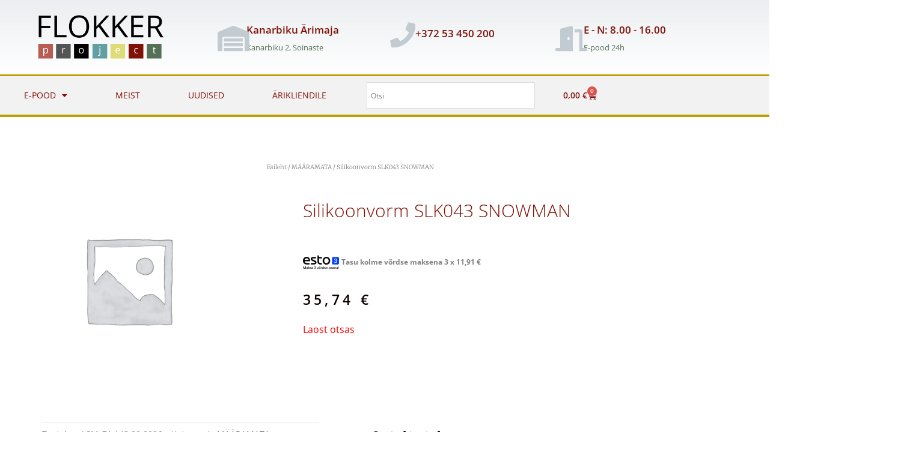

--- FILE ---
content_type: text/css; charset=utf-8
request_url: https://flokker.ee/wp-content/uploads/elementor/css/post-5826.css?ver=1768981356
body_size: 1843
content:
.elementor-5826 .elementor-element.elementor-element-7ffcc9a3 > .elementor-container > .elementor-column > .elementor-widget-wrap{align-content:center;align-items:center;}.elementor-5826 .elementor-element.elementor-element-7ffcc9a3:not(.elementor-motion-effects-element-type-background), .elementor-5826 .elementor-element.elementor-element-7ffcc9a3 > .elementor-motion-effects-container > .elementor-motion-effects-layer{background-color:transparent;background-image:linear-gradient(180deg, rgba(194,203,210,0.33) 0%, #ffffff 100%);}.elementor-5826 .elementor-element.elementor-element-7ffcc9a3 > .elementor-container{min-height:128px;}.elementor-5826 .elementor-element.elementor-element-7ffcc9a3{transition:background 0.3s, border 0.3s, border-radius 0.3s, box-shadow 0.3s;}.elementor-5826 .elementor-element.elementor-element-7ffcc9a3 > .elementor-background-overlay{transition:background 0.3s, border-radius 0.3s, opacity 0.3s;}.elementor-widget-theme-site-logo .widget-image-caption{color:var( --e-global-color-text );font-family:var( --e-global-typography-text-font-family ), Sans-serif;font-weight:var( --e-global-typography-text-font-weight );}.elementor-5826 .elementor-element.elementor-element-2fd7f75e img{width:283px;}.elementor-widget-icon-box.elementor-view-stacked .elementor-icon{background-color:var( --e-global-color-primary );}.elementor-widget-icon-box.elementor-view-framed .elementor-icon, .elementor-widget-icon-box.elementor-view-default .elementor-icon{fill:var( --e-global-color-primary );color:var( --e-global-color-primary );border-color:var( --e-global-color-primary );}.elementor-widget-icon-box .elementor-icon-box-title, .elementor-widget-icon-box .elementor-icon-box-title a{font-family:var( --e-global-typography-primary-font-family ), Sans-serif;font-weight:var( --e-global-typography-primary-font-weight );}.elementor-widget-icon-box .elementor-icon-box-title{color:var( --e-global-color-primary );}.elementor-widget-icon-box:has(:hover) .elementor-icon-box-title,
					 .elementor-widget-icon-box:has(:focus) .elementor-icon-box-title{color:var( --e-global-color-primary );}.elementor-widget-icon-box .elementor-icon-box-description{font-family:var( --e-global-typography-text-font-family ), Sans-serif;font-weight:var( --e-global-typography-text-font-weight );color:var( --e-global-color-text );}.elementor-5826 .elementor-element.elementor-element-1a1037bc .elementor-icon-box-wrapper{align-items:center;gap:17px;}.elementor-5826 .elementor-element.elementor-element-1a1037bc .elementor-icon-box-title{margin-block-end:5px;color:var( --e-global-color-primary );}.elementor-5826 .elementor-element.elementor-element-1a1037bc.elementor-view-stacked .elementor-icon{background-color:#c2cbd2;}.elementor-5826 .elementor-element.elementor-element-1a1037bc.elementor-view-framed .elementor-icon, .elementor-5826 .elementor-element.elementor-element-1a1037bc.elementor-view-default .elementor-icon{fill:#c2cbd2;color:#c2cbd2;border-color:#c2cbd2;}.elementor-5826 .elementor-element.elementor-element-1a1037bc .elementor-icon{font-size:42px;}.elementor-5826 .elementor-element.elementor-element-1a1037bc .elementor-icon-box-title, .elementor-5826 .elementor-element.elementor-element-1a1037bc .elementor-icon-box-title a{font-size:17px;}.elementor-5826 .elementor-element.elementor-element-1a1037bc .elementor-icon-box-description{font-size:13px;font-weight:400;}.elementor-5826 .elementor-element.elementor-element-3e90f217 .elementor-icon-box-wrapper{align-items:center;gap:10px;}.elementor-5826 .elementor-element.elementor-element-3e90f217 .elementor-icon-box-title{margin-block-end:5px;color:var( --e-global-color-primary );}.elementor-5826 .elementor-element.elementor-element-3e90f217.elementor-view-stacked .elementor-icon{background-color:#c2cbd2;}.elementor-5826 .elementor-element.elementor-element-3e90f217.elementor-view-framed .elementor-icon, .elementor-5826 .elementor-element.elementor-element-3e90f217.elementor-view-default .elementor-icon{fill:#c2cbd2;color:#c2cbd2;border-color:#c2cbd2;}.elementor-5826 .elementor-element.elementor-element-3e90f217 .elementor-icon{font-size:42px;}.elementor-5826 .elementor-element.elementor-element-3e90f217 .elementor-icon-box-title, .elementor-5826 .elementor-element.elementor-element-3e90f217 .elementor-icon-box-title a{font-size:17px;}.elementor-5826 .elementor-element.elementor-element-3e90f217 .elementor-icon-box-description{font-size:13px;font-weight:400;}.elementor-5826 .elementor-element.elementor-element-33f38050 .elementor-icon-box-wrapper{align-items:center;gap:10px;}.elementor-5826 .elementor-element.elementor-element-33f38050 .elementor-icon-box-title{margin-block-end:5px;color:var( --e-global-color-primary );}.elementor-5826 .elementor-element.elementor-element-33f38050.elementor-view-stacked .elementor-icon{background-color:#c2cbd2;}.elementor-5826 .elementor-element.elementor-element-33f38050.elementor-view-framed .elementor-icon, .elementor-5826 .elementor-element.elementor-element-33f38050.elementor-view-default .elementor-icon{fill:#c2cbd2;color:#c2cbd2;border-color:#c2cbd2;}.elementor-5826 .elementor-element.elementor-element-33f38050 .elementor-icon{font-size:42px;}.elementor-5826 .elementor-element.elementor-element-33f38050 .elementor-icon-box-title, .elementor-5826 .elementor-element.elementor-element-33f38050 .elementor-icon-box-title a{font-size:17px;}.elementor-5826 .elementor-element.elementor-element-33f38050 .elementor-icon-box-description{font-size:13px;font-weight:400;}.elementor-5826 .elementor-element.elementor-element-6170d4e0 > .elementor-container > .elementor-column > .elementor-widget-wrap{align-content:center;align-items:center;}.elementor-5826 .elementor-element.elementor-element-6170d4e0:not(.elementor-motion-effects-element-type-background), .elementor-5826 .elementor-element.elementor-element-6170d4e0 > .elementor-motion-effects-container > .elementor-motion-effects-layer{background-color:#F2F2F2;}.elementor-5826 .elementor-element.elementor-element-6170d4e0{border-style:solid;border-width:3px 0px 4px 0px;border-color:#bf9f00;transition:background 0.3s, border 0.3s, border-radius 0.3s, box-shadow 0.3s;margin-top:-4px;margin-bottom:-4px;padding:0px 0px 0px 0px;}.elementor-5826 .elementor-element.elementor-element-6170d4e0 > .elementor-background-overlay{transition:background 0.3s, border-radius 0.3s, opacity 0.3s;}.elementor-widget-nav-menu .elementor-nav-menu .elementor-item{font-family:var( --e-global-typography-primary-font-family ), Sans-serif;font-weight:var( --e-global-typography-primary-font-weight );}.elementor-widget-nav-menu .elementor-nav-menu--main .elementor-item{color:var( --e-global-color-text );fill:var( --e-global-color-text );}.elementor-widget-nav-menu .elementor-nav-menu--main .elementor-item:hover,
					.elementor-widget-nav-menu .elementor-nav-menu--main .elementor-item.elementor-item-active,
					.elementor-widget-nav-menu .elementor-nav-menu--main .elementor-item.highlighted,
					.elementor-widget-nav-menu .elementor-nav-menu--main .elementor-item:focus{color:var( --e-global-color-accent );fill:var( --e-global-color-accent );}.elementor-widget-nav-menu .elementor-nav-menu--main:not(.e--pointer-framed) .elementor-item:before,
					.elementor-widget-nav-menu .elementor-nav-menu--main:not(.e--pointer-framed) .elementor-item:after{background-color:var( --e-global-color-accent );}.elementor-widget-nav-menu .e--pointer-framed .elementor-item:before,
					.elementor-widget-nav-menu .e--pointer-framed .elementor-item:after{border-color:var( --e-global-color-accent );}.elementor-widget-nav-menu{--e-nav-menu-divider-color:var( --e-global-color-text );}.elementor-widget-nav-menu .elementor-nav-menu--dropdown .elementor-item, .elementor-widget-nav-menu .elementor-nav-menu--dropdown  .elementor-sub-item{font-family:var( --e-global-typography-accent-font-family ), Sans-serif;font-weight:var( --e-global-typography-accent-font-weight );}.elementor-5826 .elementor-element.elementor-element-764101a .elementor-menu-toggle{margin-right:auto;}.elementor-5826 .elementor-element.elementor-element-764101a .elementor-nav-menu .elementor-item{font-size:14px;font-weight:400;text-transform:uppercase;}.elementor-5826 .elementor-element.elementor-element-764101a .elementor-nav-menu--main .elementor-item{color:var( --e-global-color-primary );fill:var( --e-global-color-primary );padding-left:40px;padding-right:40px;padding-top:8px;padding-bottom:8px;}.elementor-5826 .elementor-element.elementor-element-764101a .elementor-nav-menu--main .elementor-item:hover,
					.elementor-5826 .elementor-element.elementor-element-764101a .elementor-nav-menu--main .elementor-item.elementor-item-active,
					.elementor-5826 .elementor-element.elementor-element-764101a .elementor-nav-menu--main .elementor-item.highlighted,
					.elementor-5826 .elementor-element.elementor-element-764101a .elementor-nav-menu--main .elementor-item:focus{color:var( --e-global-color-primary );}.elementor-5826 .elementor-element.elementor-element-764101a .elementor-nav-menu--main:not(.e--pointer-framed) .elementor-item:before,
					.elementor-5826 .elementor-element.elementor-element-764101a .elementor-nav-menu--main:not(.e--pointer-framed) .elementor-item:after{background-color:var( --e-global-color-accent );}.elementor-5826 .elementor-element.elementor-element-764101a .e--pointer-framed .elementor-item:before,
					.elementor-5826 .elementor-element.elementor-element-764101a .e--pointer-framed .elementor-item:after{border-color:var( --e-global-color-accent );}.elementor-5826 .elementor-element.elementor-element-764101a .elementor-nav-menu--main .elementor-item.elementor-item-active{color:var( --e-global-color-primary );}.elementor-5826 .elementor-element.elementor-element-764101a .elementor-nav-menu--main:not(.e--pointer-framed) .elementor-item.elementor-item-active:before,
					.elementor-5826 .elementor-element.elementor-element-764101a .elementor-nav-menu--main:not(.e--pointer-framed) .elementor-item.elementor-item-active:after{background-color:var( --e-global-color-accent );}.elementor-5826 .elementor-element.elementor-element-764101a .e--pointer-framed .elementor-item.elementor-item-active:before,
					.elementor-5826 .elementor-element.elementor-element-764101a .e--pointer-framed .elementor-item.elementor-item-active:after{border-color:var( --e-global-color-accent );}.elementor-5826 .elementor-element.elementor-element-764101a .elementor-nav-menu--dropdown a, .elementor-5826 .elementor-element.elementor-element-764101a .elementor-menu-toggle{color:var( --e-global-color-primary );fill:var( --e-global-color-primary );}.elementor-5826 .elementor-element.elementor-element-764101a .elementor-nav-menu--dropdown{background-color:#F5F5E1;}.elementor-5826 .elementor-element.elementor-element-764101a .elementor-nav-menu--dropdown a:hover,
					.elementor-5826 .elementor-element.elementor-element-764101a .elementor-nav-menu--dropdown a:focus,
					.elementor-5826 .elementor-element.elementor-element-764101a .elementor-nav-menu--dropdown a.elementor-item-active,
					.elementor-5826 .elementor-element.elementor-element-764101a .elementor-nav-menu--dropdown a.highlighted,
					.elementor-5826 .elementor-element.elementor-element-764101a .elementor-menu-toggle:hover,
					.elementor-5826 .elementor-element.elementor-element-764101a .elementor-menu-toggle:focus{color:var( --e-global-color-primary );}.elementor-5826 .elementor-element.elementor-element-764101a .elementor-nav-menu--dropdown a:hover,
					.elementor-5826 .elementor-element.elementor-element-764101a .elementor-nav-menu--dropdown a:focus,
					.elementor-5826 .elementor-element.elementor-element-764101a .elementor-nav-menu--dropdown a.elementor-item-active,
					.elementor-5826 .elementor-element.elementor-element-764101a .elementor-nav-menu--dropdown a.highlighted{background-color:var( --e-global-color-accent );}.elementor-5826 .elementor-element.elementor-element-764101a .elementor-nav-menu--dropdown a.elementor-item-active{color:var( --e-global-color-primary );}.elementor-5826 .elementor-element.elementor-element-764101a .elementor-nav-menu--dropdown .elementor-item, .elementor-5826 .elementor-element.elementor-element-764101a .elementor-nav-menu--dropdown  .elementor-sub-item{font-family:"Open Sans", Sans-serif;font-weight:500;}.elementor-5826 .elementor-element.elementor-element-764101a div.elementor-menu-toggle{color:#FFFFFF;}.elementor-5826 .elementor-element.elementor-element-764101a div.elementor-menu-toggle svg{fill:#FFFFFF;}.elementor-5826 .elementor-element.elementor-element-41e244f > .elementor-container{max-width:1086px;}.elementor-bc-flex-widget .elementor-5826 .elementor-element.elementor-element-fb4a235.elementor-column .elementor-widget-wrap{align-items:center;}.elementor-5826 .elementor-element.elementor-element-fb4a235.elementor-column.elementor-element[data-element_type="column"] > .elementor-widget-wrap.elementor-element-populated{align-content:center;align-items:center;}.elementor-5826 .elementor-element.elementor-element-fb4a235 > .elementor-element-populated, .elementor-5826 .elementor-element.elementor-element-fb4a235 > .elementor-element-populated > .elementor-background-overlay, .elementor-5826 .elementor-element.elementor-element-fb4a235 > .elementor-background-slideshow{border-radius:-6px -6px -6px -6px;}.elementor-widget-woocommerce-menu-cart .elementor-menu-cart__toggle .elementor-button{font-family:var( --e-global-typography-primary-font-family ), Sans-serif;font-weight:var( --e-global-typography-primary-font-weight );}.elementor-widget-woocommerce-menu-cart .elementor-menu-cart__product-name a{font-family:var( --e-global-typography-primary-font-family ), Sans-serif;font-weight:var( --e-global-typography-primary-font-weight );}.elementor-widget-woocommerce-menu-cart .elementor-menu-cart__product-price{font-family:var( --e-global-typography-primary-font-family ), Sans-serif;font-weight:var( --e-global-typography-primary-font-weight );}.elementor-widget-woocommerce-menu-cart .elementor-menu-cart__footer-buttons .elementor-button{font-family:var( --e-global-typography-primary-font-family ), Sans-serif;font-weight:var( --e-global-typography-primary-font-weight );}.elementor-widget-woocommerce-menu-cart .elementor-menu-cart__footer-buttons a.elementor-button--view-cart{font-family:var( --e-global-typography-primary-font-family ), Sans-serif;font-weight:var( --e-global-typography-primary-font-weight );}.elementor-widget-woocommerce-menu-cart .elementor-menu-cart__footer-buttons a.elementor-button--checkout{font-family:var( --e-global-typography-primary-font-family ), Sans-serif;font-weight:var( --e-global-typography-primary-font-weight );}.elementor-widget-woocommerce-menu-cart .woocommerce-mini-cart__empty-message{font-family:var( --e-global-typography-primary-font-family ), Sans-serif;font-weight:var( --e-global-typography-primary-font-weight );}.elementor-5826 .elementor-element.elementor-element-a2e9810{width:auto;max-width:auto;align-self:flex-start;--main-alignment:left;--divider-style:solid;--subtotal-divider-style:solid;--elementor-remove-from-cart-button:none;--remove-from-cart-button:block;--toggle-button-text-color:var( --e-global-color-primary );--toggle-button-icon-color:var( --e-global-color-primary );--toggle-button-border-width:0px;--toggle-icon-size:16px;--cart-border-style:none;--cart-close-icon-size:0px;--cart-footer-layout:1fr 1fr;--products-max-height-sidecart:calc(100vh - 240px);--products-max-height-minicart:calc(100vh - 385px);}.elementor-5826 .elementor-element.elementor-element-a2e9810 > .elementor-widget-container{margin:-7px -7px -7px -7px;padding:-5px -5px -5px -5px;}.elementor-5826 .elementor-element.elementor-element-a2e9810 .widget_shopping_cart_content{--subtotal-divider-left-width:0;--subtotal-divider-right-width:0;}.elementor-theme-builder-content-area{height:400px;}.elementor-location-header:before, .elementor-location-footer:before{content:"";display:table;clear:both;}@media(max-width:1024px){.elementor-5826 .elementor-element.elementor-element-7ffcc9a3{padding:0px 20px 0px 20px;}.elementor-5826 .elementor-element.elementor-element-1a1037bc .elementor-icon-box-title, .elementor-5826 .elementor-element.elementor-element-1a1037bc .elementor-icon-box-title a{font-size:13px;}.elementor-5826 .elementor-element.elementor-element-1a1037bc .elementor-icon-box-description{font-size:10px;}.elementor-5826 .elementor-element.elementor-element-3e90f217 .elementor-icon-box-title, .elementor-5826 .elementor-element.elementor-element-3e90f217 .elementor-icon-box-title a{font-size:13px;}.elementor-5826 .elementor-element.elementor-element-3e90f217 .elementor-icon-box-description{font-size:10px;}.elementor-5826 .elementor-element.elementor-element-33f38050 .elementor-icon-box-title, .elementor-5826 .elementor-element.elementor-element-33f38050 .elementor-icon-box-title a{font-size:13px;}.elementor-5826 .elementor-element.elementor-element-33f38050 .elementor-icon-box-description{font-size:10px;}.elementor-5826 .elementor-element.elementor-element-6170d4e0{padding:10px 10px 10px 10px;}.elementor-5826 .elementor-element.elementor-element-764101a .elementor-nav-menu--main > .elementor-nav-menu > li > .elementor-nav-menu--dropdown, .elementor-5826 .elementor-element.elementor-element-764101a .elementor-nav-menu__container.elementor-nav-menu--dropdown{margin-top:13px !important;}}@media(max-width:767px){.elementor-5826 .elementor-element.elementor-element-7ffcc9a3 > .elementor-container{min-height:100px;}.elementor-5826 .elementor-element.elementor-element-7ffcc9a3{padding:20px 20px 20px 20px;}.elementor-5826 .elementor-element.elementor-element-104ae7a4 > .elementor-element-populated{margin:0px 0px 0px 0px;--e-column-margin-right:0px;--e-column-margin-left:0px;padding:0px 0px 0px 0px;}.elementor-5826 .elementor-element.elementor-element-2fd7f75e{text-align:center;}.elementor-5826 .elementor-element.elementor-element-2fd7f75e img{width:80px;}.elementor-5826 .elementor-element.elementor-element-7d3abab2{width:100%;}.elementor-5826 .elementor-element.elementor-element-14ccda4c{width:33%;}.elementor-5826 .elementor-element.elementor-element-1a1037bc .elementor-icon{font-size:25px;}.elementor-5826 .elementor-element.elementor-element-3313ca23{width:34%;}.elementor-5826 .elementor-element.elementor-element-3e90f217 .elementor-icon{font-size:25px;}.elementor-5826 .elementor-element.elementor-element-7e7b87f5{width:33%;}.elementor-5826 .elementor-element.elementor-element-33f38050 .elementor-icon{font-size:25px;}.elementor-5826 .elementor-element.elementor-element-6170d4e0{padding:20px 20px 20px 20px;}.elementor-5826 .elementor-element.elementor-element-4b167d6a{width:20%;}.elementor-5826 .elementor-element.elementor-element-5cfe8fff{width:80%;}}@media(min-width:768px){.elementor-5826 .elementor-element.elementor-element-104ae7a4{width:29.824%;}.elementor-5826 .elementor-element.elementor-element-7d3abab2{width:70.176%;}.elementor-5826 .elementor-element.elementor-element-4b167d6a{width:49.965%;}.elementor-5826 .elementor-element.elementor-element-5cfe8fff{width:50.035%;}}@media(max-width:1024px) and (min-width:768px){.elementor-5826 .elementor-element.elementor-element-104ae7a4{width:20%;}.elementor-5826 .elementor-element.elementor-element-7d3abab2{width:80%;}}

--- FILE ---
content_type: text/css; charset=utf-8
request_url: https://flokker.ee/wp-content/uploads/elementor/css/post-5767.css?ver=1768981407
body_size: 1515
content:
.elementor-5767 .elementor-element.elementor-element-dcb3b9a{--spacer-size:10px;}.elementor-5767 .elementor-element.elementor-element-7902d1b9{margin-top:32px;margin-bottom:-89px;}.elementor-5767 .elementor-element.elementor-element-6422241a > .elementor-element-populated{transition:background 0.3s, border 0.3s, border-radius 0.3s, box-shadow 0.3s;}.elementor-5767 .elementor-element.elementor-element-6422241a > .elementor-element-populated > .elementor-background-overlay{transition:background 0.3s, border-radius 0.3s, opacity 0.3s;}.elementor-5767 .elementor-element.elementor-element-1696d2d7 > .elementor-element-populated{margin:17px 17px 17px 17px;--e-column-margin-right:17px;--e-column-margin-left:17px;padding:60px 60px 60px 60px;}.elementor-5767 .elementor-element.elementor-element-153ad250{width:var( --container-widget-width, 129.448% );max-width:129.448%;--container-widget-width:129.448%;--container-widget-flex-grow:0;top:0px;}body:not(.rtl) .elementor-5767 .elementor-element.elementor-element-153ad250{left:0px;}body.rtl .elementor-5767 .elementor-element.elementor-element-153ad250{right:0px;}.elementor-5767 .elementor-element.elementor-element-153ad250 .woocommerce-breadcrumb{color:#7a7a7a;font-family:"Merriweather", Sans-serif;font-size:10px;font-weight:200;line-height:1.7em;}.elementor-5767 .elementor-element.elementor-element-153ad250 .woocommerce-breadcrumb > a{color:#7a7a7a;}.elementor-widget-woocommerce-product-title .elementor-heading-title{font-family:var( --e-global-typography-primary-font-family ), Sans-serif;font-weight:var( --e-global-typography-primary-font-weight );color:var( --e-global-color-primary );}.elementor-5767 .elementor-element.elementor-element-4c5ebcf2 .elementor-heading-title{font-family:"Open Sans", Sans-serif;font-size:30px;font-weight:300;text-transform:capitalize;font-style:normal;-webkit-text-stroke-color:#000;stroke:#000;}.woocommerce .elementor-5767 .elementor-element.elementor-element-73ba1e0 .woocommerce-review-link{color:#000000;font-family:"Merriweather", Sans-serif;font-size:14px;font-weight:200;line-height:1.7em;}.woocommerce .elementor-5767 .elementor-element.elementor-element-73ba1e0 .star-rating{font-size:0.7em;}.elementor-5767 .elementor-element.elementor-element-9bc1315 > .elementor-widget-container{margin:30px 0px 0px 0px;}.elementor-5767 .elementor-element.elementor-element-9bc1315{text-align:left;}.woocommerce .elementor-5767 .elementor-element.elementor-element-9bc1315 .woocommerce-product-details__short-description{font-family:"Merriweather", Sans-serif;font-size:16px;font-weight:200;line-height:1.7em;}.woocommerce .elementor-widget-woocommerce-product-price .price{color:var( --e-global-color-primary );font-family:var( --e-global-typography-primary-font-family ), Sans-serif;font-weight:var( --e-global-typography-primary-font-weight );}.elementor-5767 .elementor-element.elementor-element-4c32597c > .elementor-widget-container{margin:0px 0px 0px 0px;}.elementor-5767 .elementor-element.elementor-element-4c32597c{text-align:left;}.woocommerce .elementor-5767 .elementor-element.elementor-element-4c32597c .price{color:#0E0101;font-family:"Open Sans", Sans-serif;font-size:23px;font-weight:600;text-transform:none;letter-spacing:5.4px;}.woocommerce .elementor-5767 .elementor-element.elementor-element-4c32597c .price ins{color:#0c0c0c;font-family:"Tahoma", Sans-serif;font-size:23px;font-weight:200;}body:not(.rtl) .elementor-5767 .elementor-element.elementor-element-4c32597c:not(.elementor-product-price-block-yes) del{margin-right:0px;}body.rtl .elementor-5767 .elementor-element.elementor-element-4c32597c:not(.elementor-product-price-block-yes) del{margin-left:0px;}.elementor-5767 .elementor-element.elementor-element-4c32597c.elementor-product-price-block-yes del{margin-bottom:0px;}.elementor-widget-woocommerce-product-add-to-cart .added_to_cart{font-family:var( --e-global-typography-accent-font-family ), Sans-serif;font-weight:var( --e-global-typography-accent-font-weight );}.elementor-5767 .elementor-element.elementor-element-5555325c .cart button, .elementor-5767 .elementor-element.elementor-element-5555325c .cart .button{font-family:"Archivo Narrow", Sans-serif;border-style:solid;border-width:1px 1px 1px 1px;border-radius:0px 0px 0px 0px;padding:14px 035px 14px 35px;color:#ffffff;background-color:#000000;border-color:#000000;transition:all 0.2s;}.elementor-5767 .elementor-element.elementor-element-5555325c .cart button:hover, .elementor-5767 .elementor-element.elementor-element-5555325c .cart .button:hover{color:#000000;background-color:rgba(255,255,255,0.05);border-color:#000000;}.elementor-5767 .elementor-element.elementor-element-5555325c .quantity .qty{border-radius:0px 0px 0px 0px;color:#000000;background-color:rgba(255,255,255,0.08);border-color:#000000;transition:all 0.2s;}.elementor-5767 .elementor-element.elementor-element-5555325c .quantity .qty:focus{color:#000000;}.elementor-5767 .elementor-element.elementor-element-819bc28{--spacer-size:50px;}.elementor-5767 .elementor-element.elementor-element-7abddc91 > .elementor-element-populated{padding:10px 70px 0px 70px;}.woocommerce .elementor-5767 .elementor-element.elementor-element-58940eb .woocommerce-tabs ul.wc-tabs li{background-color:#efefef;border-radius:4px 4px 0 0;}.woocommerce .elementor-5767 .elementor-element.elementor-element-58940eb .woocommerce-tabs .woocommerce-Tabs-panel, .woocommerce .elementor-5767 .elementor-element.elementor-element-58940eb .woocommerce-tabs ul.wc-tabs li.active{background-color:#f2f2f2;}.woocommerce .elementor-5767 .elementor-element.elementor-element-58940eb .woocommerce-tabs ul.wc-tabs li.active{border-bottom-color:#f2f2f2;}.woocommerce .elementor-5767 .elementor-element.elementor-element-58940eb .woocommerce-tabs ul.wc-tabs li a{font-family:"Open Sans", Sans-serif;}.woocommerce .elementor-5767 .elementor-element.elementor-element-58940eb .woocommerce-tabs .woocommerce-Tabs-panel{font-family:"Merriweather", Sans-serif;font-size:13px;font-weight:100;line-height:1.6em;border-radius:0px 0px 0px 0px;}.woocommerce .elementor-5767 .elementor-element.elementor-element-58940eb .woocommerce-Tabs-panel h2{color:#7a7a7a;}.woocommerce .elementor-5767 .elementor-element.elementor-element-58940eb .woocommerce-tabs .woocommerce-Tabs-panel h2{font-family:"Merriweather", Sans-serif;font-size:30px;font-weight:100;}.woocommerce .elementor-5767 .elementor-element.elementor-element-58940eb .woocommerce-tabs ul.wc-tabs{margin-left:0px;margin-right:0px;}.elementor-widget-woocommerce-product-meta .product_meta .detail-container:not(:last-child):after{border-color:var( --e-global-color-text );}.elementor-widget-woocommerce-product-related.elementor-wc-products ul.products li.product .woocommerce-loop-product__title{color:var( --e-global-color-primary );}.elementor-widget-woocommerce-product-related.elementor-wc-products ul.products li.product .woocommerce-loop-category__title{color:var( --e-global-color-primary );}.elementor-widget-woocommerce-product-related.elementor-wc-products ul.products li.product .woocommerce-loop-product__title, .elementor-widget-woocommerce-product-related.elementor-wc-products ul.products li.product .woocommerce-loop-category__title{font-family:var( --e-global-typography-primary-font-family ), Sans-serif;font-weight:var( --e-global-typography-primary-font-weight );}.woocommerce .elementor-widget-woocommerce-product-related.elementor-wc-products .products > h2{color:var( --e-global-color-primary );font-family:var( --e-global-typography-primary-font-family ), Sans-serif;font-weight:var( --e-global-typography-primary-font-weight );}.elementor-widget-woocommerce-product-related.elementor-wc-products ul.products li.product .price{color:var( --e-global-color-primary );font-family:var( --e-global-typography-primary-font-family ), Sans-serif;font-weight:var( --e-global-typography-primary-font-weight );}.elementor-widget-woocommerce-product-related.elementor-wc-products ul.products li.product .price ins{color:var( --e-global-color-primary );}.elementor-widget-woocommerce-product-related.elementor-wc-products ul.products li.product .price ins .amount{color:var( --e-global-color-primary );}.elementor-widget-woocommerce-product-related.elementor-wc-products ul.products li.product .price del{color:var( --e-global-color-primary );}.elementor-widget-woocommerce-product-related.elementor-wc-products ul.products li.product .price del .amount{color:var( --e-global-color-primary );}.elementor-widget-woocommerce-product-related.elementor-wc-products ul.products li.product .price del {font-family:var( --e-global-typography-primary-font-family ), Sans-serif;font-weight:var( --e-global-typography-primary-font-weight );}.elementor-widget-woocommerce-product-related.elementor-wc-products ul.products li.product .button{font-family:var( --e-global-typography-accent-font-family ), Sans-serif;font-weight:var( --e-global-typography-accent-font-weight );}.elementor-widget-woocommerce-product-related.elementor-wc-products .added_to_cart{font-family:var( --e-global-typography-accent-font-family ), Sans-serif;font-weight:var( --e-global-typography-accent-font-weight );}.elementor-5767 .elementor-element.elementor-element-30b82aeb.elementor-wc-products ul.products li.product{text-align:left;border-radius:0px;}.elementor-5767 .elementor-element.elementor-element-30b82aeb.elementor-wc-products  ul.products{grid-column-gap:20px;grid-row-gap:40px;}.elementor-5767 .elementor-element.elementor-element-30b82aeb.elementor-wc-products ul.products li.product .woocommerce-loop-product__title{color:#801106;}.elementor-5767 .elementor-element.elementor-element-30b82aeb.elementor-wc-products ul.products li.product .woocommerce-loop-category__title{color:#801106;}.elementor-5767 .elementor-element.elementor-element-30b82aeb.elementor-wc-products ul.products li.product .woocommerce-loop-product__title, .elementor-5767 .elementor-element.elementor-element-30b82aeb.elementor-wc-products ul.products li.product .woocommerce-loop-category__title{font-family:"Open Sans", Sans-serif;}.woocommerce .elementor-5767 .elementor-element.elementor-element-30b82aeb.elementor-wc-products .products > h2{color:#000000;font-family:"Merriweather", Sans-serif;font-size:15px;font-weight:900;text-transform:capitalize;text-align:left;}.elementor-5767 .elementor-element.elementor-element-30b82aeb.elementor-wc-products ul.products li.product .price{color:#000000;font-family:"Merriweather", Sans-serif;}.elementor-5767 .elementor-element.elementor-element-30b82aeb.elementor-wc-products ul.products li.product .price ins{color:#000000;}.elementor-5767 .elementor-element.elementor-element-30b82aeb.elementor-wc-products ul.products li.product .price ins .amount{color:#000000;}.elementor-5767 .elementor-element.elementor-element-30b82aeb.elementor-wc-products ul.products li.product .price del{color:#898989;}.elementor-5767 .elementor-element.elementor-element-30b82aeb.elementor-wc-products ul.products li.product .price del .amount{color:#898989;}.elementor-5767 .elementor-element.elementor-element-30b82aeb.elementor-wc-products ul.products li.product .button{color:#801106;background-color:rgba(255,255,255,0.06);border-color:#bababa;font-family:"Merriweather", Sans-serif;border-style:solid;border-width:1px 1px 1px 1px;border-radius:0px 0px 0px 0px;margin-top:25px;}.elementor-5767 .elementor-element.elementor-element-30b82aeb.elementor-wc-products ul.products li.product span.onsale{display:block;}.elementor-widget-woocommerce-product-upsell.elementor-wc-products ul.products li.product .woocommerce-loop-product__title{color:var( --e-global-color-primary );}.elementor-widget-woocommerce-product-upsell.elementor-wc-products ul.products li.product .woocommerce-loop-category__title{color:var( --e-global-color-primary );}.elementor-widget-woocommerce-product-upsell.elementor-wc-products ul.products li.product .woocommerce-loop-product__title, .elementor-widget-woocommerce-product-upsell.elementor-wc-products ul.products li.product .woocommerce-loop-category__title{font-family:var( --e-global-typography-primary-font-family ), Sans-serif;font-weight:var( --e-global-typography-primary-font-weight );}.elementor-widget-woocommerce-product-upsell.elementor-wc-products .products > h2{color:var( --e-global-color-primary );font-family:var( --e-global-typography-primary-font-family ), Sans-serif;font-weight:var( --e-global-typography-primary-font-weight );}.elementor-widget-woocommerce-product-upsell.elementor-wc-products ul.products li.product .price{color:var( --e-global-color-primary );font-family:var( --e-global-typography-primary-font-family ), Sans-serif;font-weight:var( --e-global-typography-primary-font-weight );}.elementor-widget-woocommerce-product-upsell.elementor-wc-products ul.products li.product .price ins{color:var( --e-global-color-primary );}.elementor-widget-woocommerce-product-upsell.elementor-wc-products ul.products li.product .price ins .amount{color:var( --e-global-color-primary );}.elementor-widget-woocommerce-product-upsell.elementor-wc-products ul.products li.product .price del{color:var( --e-global-color-primary );}.elementor-widget-woocommerce-product-upsell.elementor-wc-products ul.products li.product .price del .amount{color:var( --e-global-color-primary );}.elementor-widget-woocommerce-product-upsell.elementor-wc-products ul.products li.product .price del {font-family:var( --e-global-typography-primary-font-family ), Sans-serif;font-weight:var( --e-global-typography-primary-font-weight );}.elementor-widget-woocommerce-product-upsell.elementor-wc-products ul.products li.product .button{font-family:var( --e-global-typography-accent-font-family ), Sans-serif;font-weight:var( --e-global-typography-accent-font-weight );}.elementor-widget-woocommerce-product-upsell.elementor-wc-products .added_to_cart{font-family:var( --e-global-typography-accent-font-family ), Sans-serif;font-weight:var( --e-global-typography-accent-font-weight );}.elementor-5767 .elementor-element.elementor-element-d3ec3b1.elementor-wc-products ul.products li.product{text-align:left;border-radius:0px;}.elementor-5767 .elementor-element.elementor-element-d3ec3b1 > .elementor-widget-container{margin:60px 0px 0px 0px;}.elementor-5767 .elementor-element.elementor-element-d3ec3b1.elementor-wc-products  ul.products{grid-column-gap:20px;grid-row-gap:40px;}.elementor-5767 .elementor-element.elementor-element-d3ec3b1.elementor-wc-products ul.products li.product .woocommerce-loop-product__title{color:#000000;}.elementor-5767 .elementor-element.elementor-element-d3ec3b1.elementor-wc-products ul.products li.product .woocommerce-loop-category__title{color:#000000;}.elementor-5767 .elementor-element.elementor-element-d3ec3b1.elementor-wc-products ul.products li.product .woocommerce-loop-product__title, .elementor-5767 .elementor-element.elementor-element-d3ec3b1.elementor-wc-products ul.products li.product .woocommerce-loop-category__title{font-family:"Merriweather", Sans-serif;}.elementor-5767 .elementor-element.elementor-element-d3ec3b1.elementor-wc-products .products > h2{color:#000000;font-family:"Merriweather", Sans-serif;font-size:15px;font-weight:900;text-transform:capitalize;text-align:left;}.elementor-5767 .elementor-element.elementor-element-d3ec3b1.elementor-wc-products ul.products li.product .price{color:#000000;font-family:"Merriweather", Sans-serif;}.elementor-5767 .elementor-element.elementor-element-d3ec3b1.elementor-wc-products ul.products li.product .price ins{color:#000000;}.elementor-5767 .elementor-element.elementor-element-d3ec3b1.elementor-wc-products ul.products li.product .price ins .amount{color:#000000;}.elementor-5767 .elementor-element.elementor-element-d3ec3b1.elementor-wc-products ul.products li.product .price del{color:#898989;}.elementor-5767 .elementor-element.elementor-element-d3ec3b1.elementor-wc-products ul.products li.product .price del .amount{color:#898989;}.elementor-5767 .elementor-element.elementor-element-d3ec3b1.elementor-wc-products ul.products li.product .button{background-color:rgba(255,255,255,0.06);border-color:#bababa;font-family:"Merriweather", Sans-serif;border-style:solid;border-width:1px 1px 1px 1px;border-radius:0px 0px 0px 0px;margin-top:25px;}.elementor-5767 .elementor-element.elementor-element-d3ec3b1.elementor-wc-products ul.products li.product span.onsale{display:block;}@media(max-width:1024px){.elementor-5767 .elementor-element.elementor-element-7902d1b9{margin-top:0px;margin-bottom:0px;}.elementor-5767 .elementor-element.elementor-element-6422241a > .elementor-element-populated{padding:30px 30px 30px 30px;}.elementor-5767 .elementor-element.elementor-element-1696d2d7 > .elementor-element-populated{padding:30px 30px 30px 30px;}.elementor-5767 .elementor-element.elementor-element-543e1fba{margin-top:0px;margin-bottom:0px;padding:0px 0px 0px 0px;}.elementor-5767 .elementor-element.elementor-element-7abddc91 > .elementor-element-populated{padding:30px 30px 30px 30px;}.elementor-5767 .elementor-element.elementor-element-34dba7f7 > .elementor-element-populated{padding:30px 30px 30px 30px;}.elementor-5767 .elementor-element.elementor-element-30b82aeb.elementor-wc-products  ul.products{grid-column-gap:20px;grid-row-gap:40px;}.elementor-5767 .elementor-element.elementor-element-d3ec3b1.elementor-wc-products  ul.products{grid-column-gap:20px;grid-row-gap:40px;}}@media(max-width:767px){.elementor-5767 .elementor-element.elementor-element-6422241a > .elementor-element-populated{margin:0px 0px 0px 0px;--e-column-margin-right:0px;--e-column-margin-left:0px;padding:0px 0px 0px 0px;}.elementor-5767 .elementor-element.elementor-element-1696d2d7 > .elementor-element-populated{padding:20px 20px 20px 20px;}.elementor-5767 .elementor-element.elementor-element-7abddc91 > .elementor-element-populated{padding:20px 20px 20px 20px;}.elementor-5767 .elementor-element.elementor-element-34dba7f7 > .elementor-element-populated{padding:20px 20px 20px 20px;}.elementor-5767 .elementor-element.elementor-element-30b82aeb.elementor-wc-products  ul.products{grid-column-gap:20px;grid-row-gap:40px;}.elementor-5767 .elementor-element.elementor-element-d3ec3b1.elementor-wc-products  ul.products{grid-column-gap:20px;grid-row-gap:40px;}}